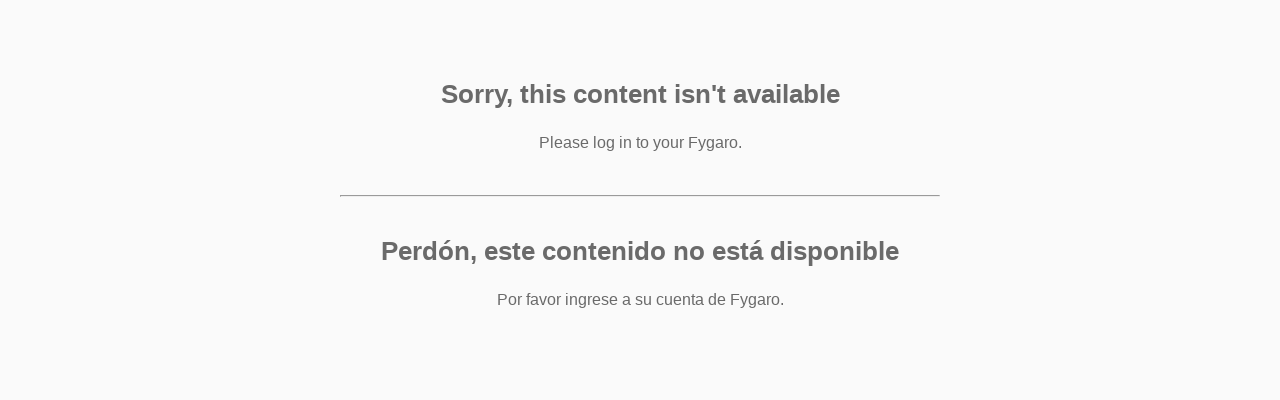

--- FILE ---
content_type: text/html; charset=utf-8
request_url: https://exabytesystemscr.com/products/426525d1-d040-46dd-a304-46fc6df27e73/
body_size: 473
content:
<!DOCTYPE html><html lang="en"><head><title>Error</title><meta charset="utf-8"><meta name="viewport" content="width=device-width, initial-scale=1, minimum-scale=1"></head><body><style>html, body {
	background-color:	#fafafa;
	color:				#6a6a6a;
	font-family:		Helvetica, Arial, sans-serif;
}

.container {
	display:	block;
	margin:		80px auto;

	width:		100%;
	max-width:	600px;

	text-align:	center;
}

h2 {
	font-size:	1.6rem;
}

p {
	margin:		5px auto 20px;
	max-width:	500px;

	line-height:	1.6;

	font-size:	1rem;
}

hr {
	margin:	40px 0;
}

.btn {
	display:	inline-block;
	padding:	15px 25px;
	text-align:	center;

	background-color:	#fff;
	border-radius:		4px;

	color:		#6a6a6a;
	font-size:	1rem;

	box-shadow:	0px 1px 0px 2px rgba(0,0,0,0.1);

	text-decoration:	none;
	transition:	.1s background-color, .1s color;
}

.btn:hover {
	background-color:	rgba(0, 0, 0, 0.06);
	color:				#000;
}

</style><div class="container"><h2>Sorry, this content isn't available</h2><p>Please log in to your Fygaro.</p><hr><h2>Perdón, este contenido no está disponible</h2><p>Por favor ingrese a su cuenta de Fygaro.</p></div></body></html>